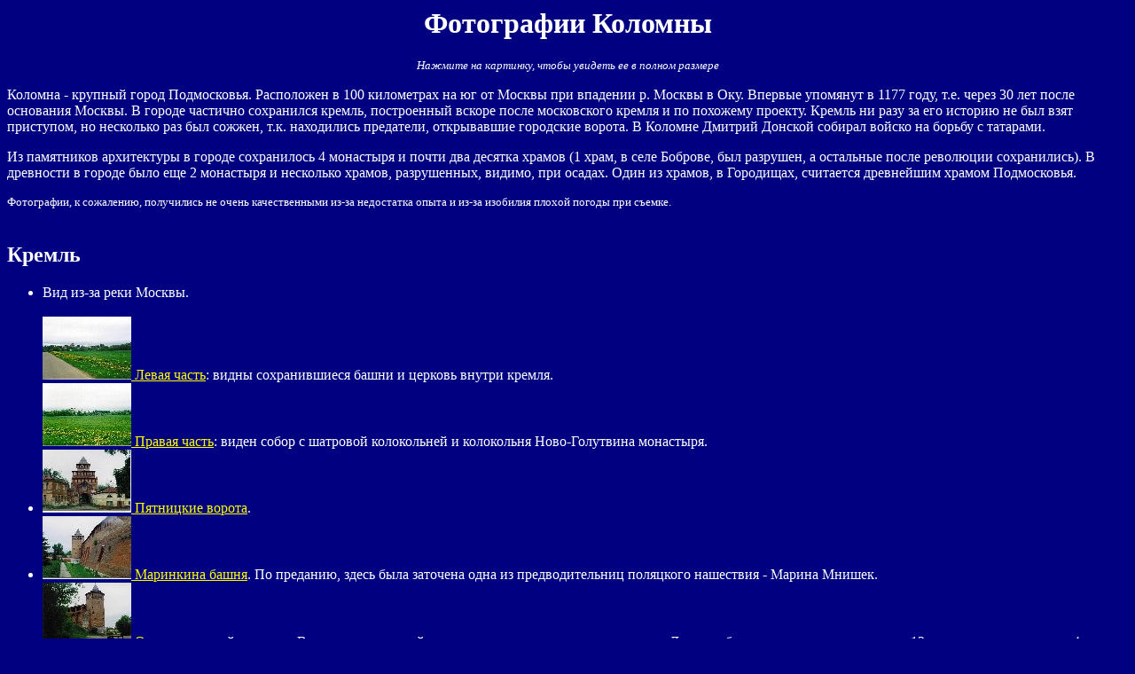

--- FILE ---
content_type: text/html
request_url: http://plisco.ru/pictures/Kolomna/index.html
body_size: 12215
content:
<!DOCTYPE HTML PUBLIC "-//W3C//DTD HTML 4.0 Transitional//EN">
<HTML>
<HEAD>
   <META HTTP-EQUIV="Content-Type" CONTENT="text/html">
   <META NAME="Author" CONTENT="Igor A. Plisco">
   <META NAME="GENERATOR" CONTENT="Mozilla/4.06 [en] (Win95; I) [Netscape]">
   <TITLE>Pictures of Kolomna</TITLE>
</HEAD>
<BODY TEXT="#FFFFFF" BGCOLOR="#000080" LINK="#FFFF00" VLINK="#8080FF" ALINK="#FF00FF">

<CENTER>
<H1>
���������� �������</H1></CENTER>

<CENTER><I><FONT SIZE=-1>������� �� ��������, ����� ������� �� � ������
�������</FONT></I></CENTER>

<P>

������� - ������� ����� �����������. ���������� � 100 ���������� �� ��
�� ������ ��� �������� �. ������ � ���. ������� �������� � 1177 ����, �.�.
����� 30 ��� ����� ��������� ������. � ������ �������� ���������� ������,
����������� ������ ����� ����������� ������ � �� �������� �������. ������
�� ���� �� ��� ������� �� ��� ���� ���������, �� ��������� ��� ��� ������,
�.�. ���������� ���������, ����������� ��������� ������. � ������� �������
������� ������� ������ �� ������ � ��������.
<P>�� ���������� ����������� � ������ ����������� 4 ��������� � ����� ���
������� ������ (1 ����, � ���� �������, ��� ��������, � ��������� �����
��������� �����������). � ��������� � ������ ���� ��� 2 ��������� � ���������
������, �����������, ������, ��� ������. ���� �� ������, � ���������, ���������
���������� ������ �����������.
<P><FONT SIZE=-1>����������, � ���������, ���������� �� ����� �������������
��-�� ���������� ����� � ��-�� �������� ������ ������ ��� ������.</FONT>
<BR>&nbsp;
<H2>
������</H2>

<UL>
<LI>
��� ��-�� ���� ������.</LI>

<BR><A HREF="kremlin_left.jpg"><IMG SRC="l_kremlin_left.jpg" HEIGHT=71 WIDTH=100></A><A HREF="kremlin_left.jpg">
����� �����</A>: ����� ������������� ����� � ������� ������ ������.
<BR><A HREF="kremlin_right.jpg"><IMG SRC="l_kremlin_right.jpg" HEIGHT=71 WIDTH=100></A><A HREF="kremlin_right.jpg">
������ �����</A>: ����� ����� � �������� ����������� � ���������� ����-���������
���������.
<LI>
<A HREF="kremlin-piatn.jpg"><IMG SRC="l_kremlin-piatn.jpg" HEIGHT=71 WIDTH=100></A><A HREF="kremlin-piatn.jpg">
��������� ������</A>.</LI>

<LI>
<A HREF="kremlin-mar-down.jpg"><IMG SRC="l_kremlin-mar-down.jpg" HEIGHT=71 WIDTH=100></A><A HREF="kremlin-mar-down.jpg">
��������� �����</A>. �� ��������, ����� ���� �������� ���� �� ���������������
��������� ��������� - ������ ������.</LI>

<LI>
<A HREF="kremlin-mar.jpg"><IMG SRC="l_kremlin-mar.jpg" HEIGHT=72 WIDTH=100></A><A HREF="kremlin-mar.jpg">
��� ��</A> � ������ �������. ����� ����������� ������� ����� � ����� �������
������. ������� ����� � ��������� �������� 12 ������, ������� ���� - 4
�����, ���������� ������� - 4 �����.</LI>

<LI>
<A HREF="kremlin-mar-up.jpg"><IMG SRC="l_kremlin-mar-up.jpg" HEIGHT=100 WIDTH=70></A><A HREF="kremlin-mar-up.jpg">
��� � �����</A> ���������� �����. ���������� ���� ������, ������������
- �����. ����� �� ����� ����� ���������� �����.</LI>

<LI>
<A HREF="kremlin-1000.jpg"><IMG SRC="l_kremlin-1000.jpg" HEIGHT=71 WIDTH=100></A><A HREF="kremlin-1000.jpg">
������ ������������� ������� �����</A>. ����� ���� ��������� ��� �������
�� ��������� ��� ������������� �����. ����� ��� ���� �������� ����������������
�� ��������� (������ ���������� �������), � � ��������� ��� ����������������
� 800-����� �������.</LI>
</UL>

<H2>
���������</H2>
��� ��������� � ��������� ����� �����������.
<BR>&nbsp;
<UL>
<LI>
<A HREF="Golutvin/"><IMG SRC="l_all.jpg" HEIGHT=72 WIDTH=300></A><A HREF="Golutvin/">
������������� �������� ���������</A> (= �����-��������). �������. �������
����������� ������� ����������� � ��������� ������� � ����� ������ ���
��������. ������ ����������� ��� ����������� �������� ������������. � ������
20 ���� ��������� ����� ����������� ��� ��������� ������ ���������� ������
�� ����� ������. ���������� � ���������� ������ ������ �� ����� ��������
������-���� � ���, �� �������. �������� ���������� ���� �� ������������
�����, ���������� � ��� ������, ���� �� ����� "��������" - �����, ���������
�� ����. ��������� ���� �������� � ������ - ���������� ���� � ������������
��������, � ������ �. �����������. �� ���������� ��������� �������������
������������ ���������. �����: ������������� �����, ������� ��. ������,
���������� ���������� �������. ������ ��������� ����������� �� �������
��������.</LI>

<LI>
<A HREF="Bobrenev.jpg"><IMG SRC="l_Bobrenev.jpg" HEIGHT=72 WIDTH=100></A><A HREF="Bobrenev.jpg">
�������� ���������</A> (�����-���������?) ���������. �������. ������� �����
�� ����������� ����������� ����� - �������� (��� � �����). ��������� �����
���� �� ������ � ���� ���������. ����� - ����� (���������?), ����������
�������.</LI>

<LI>
�����-�������� ����-�������� ���������. ���� �������. ��� ��������� � ��
�������� ��� �������. ������� ��� � ������ 19 ����, ����� ����������� ��������
��� ��������� � ����. �� ������������ �������� �������� ������ �� �����-���������
���������, � ��� �����-�������� ��������� ������� (������ �� ��� ������
������) - ������ �������� ���������. ������� ��������� ���� ����� ���������
������ ��������. ���������� � ������. �����: �������� �����; �������� �������
����� �� �����.</LI>

<BR><A HREF="Novo-Golutvin.jpg"><IMG SRC="l_Novo-Golutvin.jpg" HEIGHT=72 WIDTH=100></A><A HREF="Novo-Golutvin.jpg">
��� � ����������� �����</A>; �� ���������� ����� ��������� ����� � ��������
�����������.
<LI>
<A HREF="Brusen.jpg"><IMG SRC="l_Brusen.jpg" HEIGHT=71 WIDTH=100></A><A HREF="Brusen.jpg">
��������� ���������� ���������</A>. ���� �������. ������� ������
������� ��� �������, �� ������� ���� ��� �� ���������. ���������� � ������.
�����: ������������������� �����, �������� ��������� �������.</LI>

<LI>
����������, ��� � ������� ���� ��� ��� ���������. ����� ��������� ������������ 
�������� �� ������ �� ������ �. ���������,
��� ���� �������������� �������.</LI>

<LI>
������ ��������� ��������� ���� ����� ������, ��� ������ ��������� �����.
������� ������ ��������� ������ �� �������.</LI>
</UL>

<H2>
������</H2>

<UL>
<LI>
<A HREF="sobor.jpg"><IMG SRC="l_sobor.jpg" HEIGHT=70 WIDTH=100></A>
<A HREF="sobor2000.jpg"><IMG SRC="l_sobor2000.jpg"></A>
<A HREF="sobor2000_in.jpg"><IMG SRC="l_sobor2000_in.jpg" ></A>
<BR>
������������ ��������� ����� � �������� ���������� �� �������� �������
� ������. ������� ������� �������� ������� ����������. �� ������� �����
��������� ���������� ������� (�� �����������) � ���� � ����-�������� ���������
(������ �� ������ ����������). ����� ��� �������� ������ � ������� ��������� ������� � ������� 2000. ������������ ����������� �����.</LI>

<LI>
<A HREF="Tikhvin.jpg"><IMG SRC="l_Tikhvin.jpg" HEIGHT=71 WIDTH=100></A><A HREF="Tikhvin.jpg">
���������� �������</A>. �����������. ��������� ������� ������� ������.
����� � ������ ����� ��� � ������� ����� ������� ����-��������� ���������.</LI>

<LI>
<A HREF="Voskr.jpg"><IMG SRC="l_Voskr.jpg" HEIGHT=71 WIDTH=100></A><A HREF="Voskr.jpg">
������������� �������.</A> ������������ �� �����������; ��������� � ������
������. ��������� ����� � �������.</LI>

<LI>
<A HREF="Nik_gost.jpg"><IMG SRC="l_Nik_gost.jpg" HEIGHT=72 WIDTH=100></A><A HREF="Nik_gost.jpg">
������� ������ ���������.</A> 
��������� �������� �� ������. �����������; �������� ������ � ��� 2002 �.
</LI>

<LI>
������������������� ������� � ������. ����� � ��������&nbsp;<A HREF="kremlin_left.jpg"><IMG SRC="l_kremlin_left.jpg" HEIGHT=71 WIDTH=100></A><A HREF="kremlin_left.jpg">
������ ������</A>. �����������.</LI>

<LI>
<A HREF="Pokrovsk.jpg"><IMG SRC="l_Pokrovsk.jpg" HEIGHT=71 WIDTH=100></A><A HREF="Pokrovsk.jpg">
���������� �������.</A> �����������. ��������� �������� �� ������ �� ������-������.</LI>

<LI>
<A HREF="Nikol.jpg"><IMG SRC="l_Nikol.jpg" HEIGHT=70 WIDTH=100></A><A HREF="Nikol.jpg">
���������� �������.</A> �����������, ����������������. ��������� ������
����� ������ ����������. ��������� ����� ������� � �������� "�������".</LI>

<LI>
<A HREF="artill.jpg"><IMG SRC="l_artill.jpg" HEIGHT=72 WIDTH=100></A><A HREF="artill.jpg">
������� ��������� ��������.</A> �����������, ����� ������� �� ������ �� ���������� ����, � ��������� ����� ���������� - ��������� �� �������. ����������� ����� ������� � �/� �������� "�������".</LI>

<LI>
<A HREF="Nikitsk.jpg"><IMG SRC="l_Nikitsk.jpg" HEIGHT=71 WIDTH=100></A><A HREF="Nikitsk.jpg">
��������� �������.</A> ��������� � ������� 2001 ����. �� ����� ������
������ �� 16 ���.&nbsp; ��������� ����� ������� � �������� "�������".</LI>

<LI>
<A HREF="Bogojavl.jpg"><IMG SRC="l_Bogojavl.jpg" HEIGHT=71 WIDTH=100></A><A HREF="Bogojavl.jpg">�������������
�������.</A> ���������, � ����������� �����, ����� ��� ��������� ������
���� �������. �������� ���, ��� ��� ������� �������� ��������� ��������.&nbsp;
��������� �����&nbsp; ������� "�������".</LI>

<LI>
<A HREF="unknown.jpg"><IMG SRC="l_unknown.jpg" HEIGHT=72 WIDTH=100></A><A HREF="unknown.jpg">
������������������� �������.</A> ������� ������� (1999 �.?). ��������� � ������ �� ������ �� ������.</LI>

<LI>
<A HREF="Bogoslovsk.jpg"><IMG SRC="l_Bogoslovsk.jpg" HEIGHT=72 WIDTH=100></A><A HREF="Bogoslovsk.jpg">
������� ������ ���������</A> (��������� ���������� "� �������", �.� ������
������ ��������� �������� ����, ������� ����� ��������� ����������, ����
�� ������� ���������� "1000 �������"). �� ���������� ��� ��� ����� ���������,
� ���������� ������� - �� ���. �����������. ���������� - ���� ������. ���������
����� � ������� �� ��.</LI>

<LI>
<A HREF="Krestov_down.jpg"><IMG SRC="l_Krestov_down.jpg" HEIGHT=71 WIDTH=100></A><A HREF="Krestov_down.jpg">
������� ������� ���������</A>. �� ��������� - ������ ������������� �����.
�� ������ ����� �� ������ - ����������� ����� � ���������� ������.</LI>

<BR><A HREF="Krestov_up.jpg"><IMG SRC="l_Krestov_up.jpg" HEIGHT=71 WIDTH=100></A><A HREF="Krestov_up.jpg">
��� ��</A> � ���������� �����.

<LI>
<A HREF="bor_gl.jpg"><IMG SRC="l_bor_gl.jpg" HEIGHT=100 WIDTH=72></A><A HREF="bor_gl.jpg">
�������������� �������</a>. �����������. � ������� ��� ����� ���������. ���������
�������� �� ������ �� �����.</LI>

<BR><A HREF="bor_gl_40.jpg"><IMG SRC="l_bor_gl_40.jpg" HEIGHT=100 WIDTH=80></A><A HREF="bor_gl_40.jpg">
������ �� ����������</A>, ������ ���������, ����� ������.


<LI>
<A HREF="gorod.jpg"><IMG SRC="l_gorod.jpg" HEIGHT=66 WIDTH=100></A><A HREF="Troits.jpg">
������������� �������</A> . �����������. �����
������� � ����������� ��� ���� �� ����� �������. ��������, ��������� ��� � ������������� �������. ���������
� ��������� - �� ������ � ������� ������, ����� ��������� ���������� �����.
���������� ���� ���.</LI>

<LI>
������� ���� ������� � ��������. ��������� � ���������� ���������� �� ������ � �������
������ ����� �����. ������, �� �����������. ���������� ���� ���.</LI>

<LI>
<A HREF="Troits.jpg"><IMG SRC="l_Troits.jpg" HEIGHT=71 WIDTH=100></A><A HREF="Troits.jpg">
�������� �������</A>. �������� ������. ��������� � ������������� �� ������
�� ���-�����.</LI>

<LI>
<A HREF="Petropavl.jpg"><IMG SRC="l_Petropavl.jpg" HEIGHT=72 WIDTH=100></A><A HREF="Petropavl.jpg">
��������������� �������.</A> �� �����������. ��������� � ���� ����������
�� �� �� ������ ����� ����� �� ������ �� ������ ��������� ��������. �����
������ ���������� �������� ��������� ��������.</LI>

<LI>
<A HREF="shchur_far.jpg"><IMG SRC="l_shchur_far.jpg" HEIGHT=71 WIDTH=100></A><A HREF="shchur_far.jpg">
�������� �������</A> � ������ (����� ������� �� ������ ������ ���). �����������. ��������� � ������������ �����.
��������� �� ������ ����� ��� �� �����-��������� ���������</LI>

<BR><A HREF="shchur_near.jpg"><IMG SRC="l_shchur_near.jpg" HEIGHT=71 WIDTH=100></A><A HREF="shchur_near.jpg">
������ �� ����������</A>.</UL>

</UL>


<HR WIDTH="100%">
<BR><A HREF="http://www.kolomna.ru">��������� ������ �������.</A> �����
����� ����� ���������� � ������, ���������� ���������� �� ������ � �������
����������, ����� ������.
<BR><A HREF="http://www.plisco.pp.ru">�� ��� �� ������� ��������</A>.

<HR>
<P>��������� ����������: <I>18 ���� 2001 �. - ���������� ��������� ������, �� ������� ������ ����. ����� ������</I>

</BODY>
</HTML>
